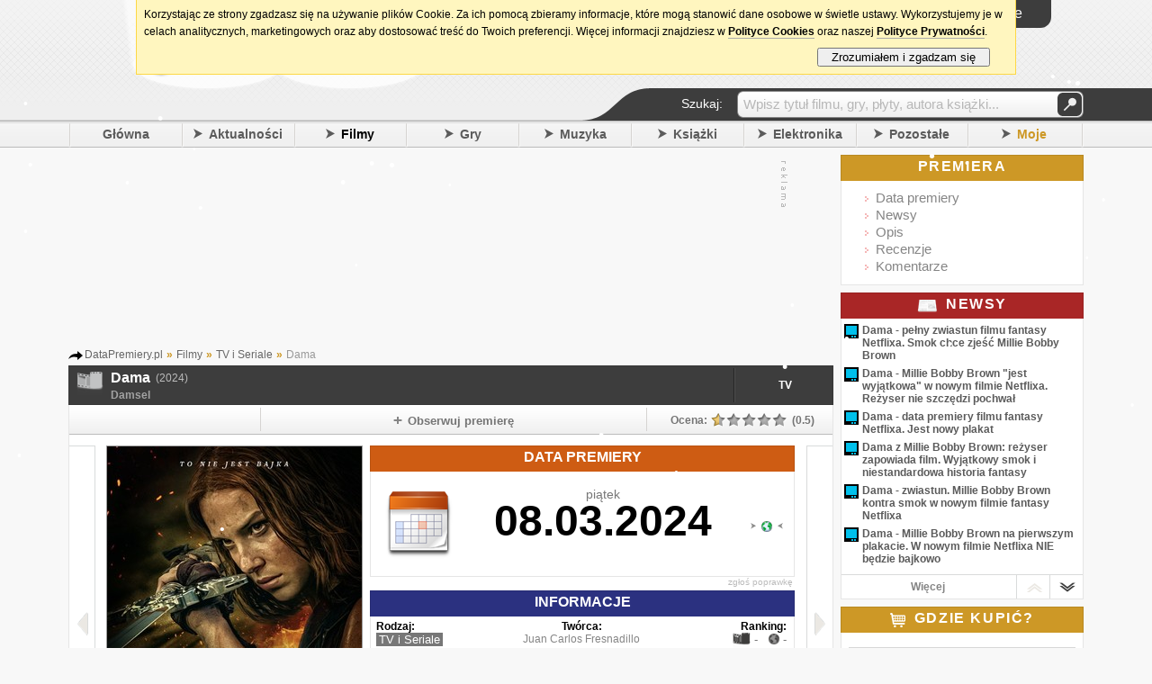

--- FILE ---
content_type: text/html; charset=UTF-8
request_url: https://datapremiery.pl/damsel-premiera-serialu-19315/
body_size: 12409
content:
<!DOCTYPE html> <html lang="pl" xmlns:og="http://opengraphprotocol.org/schema/" xmlns:fb="http://ogp.me/ns/fb#"> <head> <title>Dama / Damsel premiera serialu, polska data premiery</title><meta property="fb:app_id" content="214425025234414"/><meta property="fb:admins" content="100002219758484"/><meta name="title" content="Dama"/><meta property="og:title" content="Dama"/><meta property="og:type" content="video.tv_show"/><meta property="og:url" content="http://datapremiery.pl/damsel-premiera-serialu-19315/"/><meta property="og:image" content="https://i.datapremiery.pl/1/000/19/315/dama-damsel-cover-okladka.jpg"/><meta property="og:site_name" content="DataPremiery.pl"/><meta property="og:description" content="Premiera serialu 'Dama' (tytuł oryginalny - 'Damsel') zapowiadana jest na 08.03.2024."/> <link rel="image_src" href="https://i.datapremiery.pl/1/000/19/315/dama-damsel-cover-okladka.jpg"/> <meta name="object_type" content="tv_show"/> <meta http-equiv="content-type" content="text/html; charset=utf-8"/><meta http-equiv="content-language" content="pl"/><meta name="keywords" content="Dama data premiery, premiera serialu, premiera, data, daty, premiery, data wydania, kiedy premiera, kiedy wychodzi, kiedy wyjdzie, gry, filmy, muzyka, książki, zapowiedzi, nowości, Damsel"/><meta name="description" content="Kiedy premiera Dama? Tu dowiesz się jaka jest data premiery serialu Damsel,  pooglądasz zwiastun (trailer), zobaczysz galerię zdjęć, przeczytasz zapowiedź i recenzje, a także poznasz obsadę, reżysera i scenarzystę."/><meta property="fb:page_id" content="209351729092840"/><link rel="search" href="/" title="Szukaj na DataPremiery.pl"/><link rel="search" type="application/opensearchdescription+xml" href="/ext/opensearch/opensearch.xml" title="Wyszukiwarka DataPremiery.pl"/><link rel="shortcut icon" href="/images/favicon.ico" alt="favicon ie9"/><link rel="icon" href="/images/favicon.ico"/> <link rel="canonical" href="http://datapremiery.pl/damsel-premiera-serialu-19315/"/><link rel="apple-touch-icon" href="/images/ti-57.png"/><link rel="apple-touch-icon" sizes="144x144" href="/images/ti-144.png"/><link rel="alternate" media="only screen and (max-width: 640px)" href="//m.datapremiery.pl/damsel-premiera-serialu-19315/"/><meta name="msapplication-TileColor" content="#FFFFFF"/><meta name="msapplication-TileImage" content="/images/ti-144.png" title="favicon ie10"/><meta name="viewport" content="user-scalable=yes, initial-scale=1.0, minimum-scale=0.3, maximum-scale=2.5, width=1024"/><link rel="stylesheet" href="/templates/t1/_styles/magnific-popup.css?ver=5619" type="text/css"/><link rel="stylesheet" href="/templates/t1/_styles/global.css?ver=5619" type="text/css"/> <!--[if IE 7]><link rel="stylesheet" href="/templates/t1/_styles/global_ie7_fix.css?ver=5619" type="text/css"/><![endif]--> <!--[if IE 8]><link rel="stylesheet" href="/templates/t1/_styles/global_ie8_fix.css?ver=5619" type="text/css"/><![endif]--> <!--[if gte IE 9]><link rel="stylesheet" href="/templates/t1/_styles/global_ie9_fix.css?ver=5619" type="text/css"/><![endif]--> <link rel="stylesheet" href="/templates/t1/_styles/stylelib.css?ver=5619" type="text/css"/><link media="screen and (max-width: 1024px)" href="/templates/t1/_styles/global_1024.css?ver=5619" type="text/css" rel="stylesheet"/><link media="screen and (max-width: 1024px)" href="/templates/t1/_styles/stylelib.css?ver=5619" type="text/css" rel="stylesheet"/>   <link href="/templates/t1/_styles/froala/froala_content.min.css" rel="stylesheet" type="text/css"/><style type="text/css"> .trailer_preview { background-image:url('https://i.datapremiery.pl/m/1/000/000/000/big_thumb.jpg'); }    .meth_more_videos { background-image:url('https://i.datapremiery.pl/m/thumb_more_videos.png'); } .meth_more_images { background-image:url('https://i.datapremiery.pl/m/thumb_more_images.png'); } </style><script type="text/javascript"> IE=false; IE6=false; IE7=false; URL='https://datapremiery.pl/'; config = {}; config.url = URL; config.lang = "pl"; config.url_img = '/templates/t1/_images/'; config.url_styles = '/templates/t1/_styles/'; focus_login=false; not_fr = 0; not_msg = 0; not_new = 0; not_cal = 0; user_logged = 0; init_postdata = 1; ShowCookiesInfo = true; WikiOptions = ['add'];</script><!--[if IE]><script type="text/javascript">IE=true;</script> <![endif]--> <!--[if IE 6]><script type="text/javascript">IE6=true;</script> <![endif]--> <!--[if IE 7]><script type="text/javascript">IE7=true;</script> <![endif]--> <!--[if lt IE 9]><script src="http://html5shiv.googlecode.com/svn/trunk/html5.js"></script> <![endif]--><script type="text/javascript" src="/languages/pl/lang.js"></script><script type="text/javascript" src="/scripts/libs/jquery.js"></script><script type="text/javascript" src="/scripts/libs/jquery.simplemodal.js?ver=5619"></script><script type="text/javascript" src="/scripts/libs/jquery.magnific-popup.js?ver=5619"></script><script type="text/javascript" src="/scripts/libs/functions.js?ver=5619"></script><script type="text/javascript" src="/scripts/libs/gen.functions.ext.js?ver=5619"></script><script type="text/javascript" src="/scripts/libs/snowstorm-min.js"></script><script> snowStorm.flakesMax = 64; snowStorm.flakesMaxActive = 48; snowStorm.snowStick = false;</script><script type="text/javascript" src="/scripts/global.js?ver=5619"></script>  <script type="text/javascript" src="/scripts/pages/page_main.js?ver=5619"></script> <script type="text/javascript"> var id_item = 19315; var id_cat = 1; var id_main_item = 19315;     var isInIFrame = (window.location != window.top.location) ? true : false; if (isInIFrame) setTimeout('window.top.location = window.location;', 750);  function OnLoadExtra() {  }</script></head><body onload="OnLoadExtra();"> <div id="fb-root"></div><script type="text/javascript">(function(d, s, id) { var js, fjs = d.getElementsByTagName(s)[0]; if (d.getElementById(id)) return; js = d.createElement(s); js.id = id; js.src = "//connect.facebook.net/pl_PL/all.js#xfbml=1&appId=214425025234414"; fjs.parentNode.insertBefore(js, fjs); }(document, 'script', 'facebook-jssdk'));</script><div class="wrapper_header"><noscript><div class="nosc"><div class="x" onclick="javascript:this.parentNode.style.display='none'">[X]</div><div class="bd"><div class="i">!</div><div class="c"><div class="t">Brak obsługi JavaScript</div><div class="d">Aby korzystać z tego serwisu, musisz włączyć w przeglądarce obsługę skryptów <b>JavaScript</b>.</div></div></div></div></noscript><div class="header_container"> <header><div class="header_logo"><a href="/" onclick="Show_Loading()"><img src="/templates/t1/_images/top_logo_xmas.png" border="0" alt="DataPremiery.pl"/></a><div class="header_social"><div class="social_fb"> <iframe src="https://www.facebook.com/plugins/like.php?href=http%3A%2F%2Fwww.facebook.com%2Fpages%2FDataPremierypl%2F209351729092840&amp;send=false&amp;layout=button_count&amp;width=350&amp;show_faces=false&amp;action=like&amp;colorscheme=light&amp;font&amp;height=21" scrolling="no" frameborder="0" style="border:none; overflow:hidden; width:450px; height:21px" allowTransparency="true"></iframe></div></div></div><div class="header_content"><div class="top"><div class="top_bar"><div class="tb tb0" hint="Aktualności" onclick="urltoL('/aktualnosci/');"><div class="new"><span class="not"></span></div></div><div class="tb" hint="Wiadomości" onclick="Global.Login()"><div class="msg"><span class="not"></span></div></div><div class="tb" hint="Znajomi" onclick="Global.Login()"><div class="fr"><span class="not"></span></div></div><div class="tb" hint="Moje premiery" onclick="Global.Login()"><div class="cal"><span class="not"></span></div></div><div class="dat tfont">czwartek, 22 stycznia</div></div><div class="l_container"><div id="login_main_box" class="login_button clk"><div class="txt"> <span class="top_icon_user"></span> <span class="top_icon_txt">Logowanie</span></div></div></div></div><div class="header_content_bottom"><div class="menu_search_bar_container"><div class="menu_search_bar tfont"><div class="tx">Szukaj:</div><div class="qu"> <form id="qform" name="qform" method="POST" action="/action/search/" onsubmit="return Global.Search_Check()"><div id="q" class="idv"><input id="query_hint" class="quh" type="text" value="Wpisz tytuł filmu, gry, płyty, autora książki..." readonly="readonly" onfocus="Global.Search_Click()"/><input id="query" name="query" type="text" onblur="Global.Search_Blur()" value="" style="display: none"/></div><div class="left"><button type="submit">&#160;</button></div> </form></div></div><div class="mln"></div></div></div></div><br class="clr"/> </header> <nav><div class="header_menu"> <!-- google_ad_section_start --> <div class="s"></div><div class="mb"><a href="/">Główna</a></div><div class="s"></div><div id="mm_news" class="mo mb"><span class="ar_r"></span><a href="/aktualnosci/">Aktualności</a></div><div class="s"></div><div id="mm_movies" class="mo mb cur"><span class="ar_r"></span><a href="/filmy/">Filmy</a></div><div class="s"></div><div id="mm_games" class="mo mb"><span class="ar_r"></span><a href="/gry/">Gry</a></div><div class="s"></div><div id="mm_music" class="mo mb"><span class="ar_r"></span><a href="/muzyka/">Muzyka</a></div><div class="s"></div><div id="mm_books" class="mo mb"><span class="ar_r"></span><a href="/ksiazki/">Książki</a></div><div class="s"></div><div id="mm_hardware" class="mo mright mb"><span class="ar_r"></span><a href="/elektronika/">Elektronika</a></div><div class="s"></div><div id="mm_misc" class="mo mright mb"><span class="ar_r"></span><a href="/pozostale/">Pozostałe</a></div><div class="s"></div><div id="mm_mine" class="mo mright mb mine"><span class="ar_r"></span><a href="/moje-premiery/">Moje</a></div><div class="s_last"></div> <!-- google_ad_section_end --></div><div class="hide"> <!-- google_ad_section_start --> <ul id="submenu_mm_news"><li><a href="/newsy/">Newsy</a></li><li><a href="/zmiany/">Zmiany</a></li><li><a href="/aktywnosc/">Aktywność</a></li><li><a href="/ranking/">Ranking</a></li></ul><ul id="submenu_mm_movies"> <li><a href="/filmy-kino/">Kino</a></li><li><a href="/filmy-tv-i-seriale/">TV i Seriale</a></li><li><a href="/filmy-blu-ray/">Blu-ray</a></li><li><a href="/filmy-dvd/">DVD</a></li><li><a href="/filmy-4k-blu-ray/">4K Blu-ray</a></li></ul><ul id="submenu_mm_games"> <li><a href="/gry-pc/">PC</a></li><li><a href="/gry-ps5/">PlayStation 5</a></li><li><a href="/gry-xboxsx/">Xbox Series X</a></li><li><a href="/gry-switch2/">Switch 2</a></li><li><a href="/gry-switch/">Switch</a></li><li><a href="/gry-xboxone/">Xbox One</a></li><li><a href="/gry-xbox360/">Xbox 360</a></li><li><a href="/gry-ps4/">PlayStation 4</a></li><li><a href="/gry-ps3/">PlayStation 3</a></li><li><a href="/gry-ps2/">PlayStation 2</a></li><li><a href="/gry-psvita/">PS Vita</a></li><li><a href="/gry-psp/">PSP</a></li><li><a href="/gry-wiiu/">Wii U</a></li><li><a href="/gry-wii/">Wii</a></li><li><a href="/gry-3ds/">Nintendo 3DS</a></li><li><a href="/gry-ds/">Nintendo DS</a></li><li><a href="/gry-smartfony/">Smartfony</a></li><li><a href="/gry-inne/">Inne</a></li></ul><ul id="submenu_mm_music"> <li><a href="/muzyka-pop/">Pop</a></li><li><a href="/muzyka-rock/">Rock</a></li><li><a href="/muzyka-metal/">Metal</a></li><li><a href="/muzyka-hip-hop/">Hip-Hop</a></li><li><a href="/muzyka-elektroniczna/">Elektroniczna</a></li><li><a href="/muzyka-alternatywa/">Alternatywa</a></li><li><a href="/muzyka-blues-jazz/">Blues/Jazz</a></li><li><a href="/muzyka-country/">Country</a></li><li><a href="/muzyka-filmowa/">Filmowa</a></li><li><a href="/muzyka-folk-ludowa/">Folk/Ludowa</a></li><li><a href="/muzyka-klasyka/">Klasyka</a></li><li><a href="/muzyka-punk/">Punk</a></li><li><a href="/muzyka-reggae-ska/">Reggae/Ska</a></li><li><a href="/muzyka-soul-rnb/">Soul/RnB</a></li><li><a href="/muzyka-skladanki/">Składanki</a></li><li><a href="/muzyka-koncerty-live/">Koncerty/Live</a></li><li><a href="/muzyka-inne/">Inne</a></li></ul><ul id="submenu_mm_books"> <li><a href="/ksiazki-powiesc/">Powieść</a></li><li><a href="/ksiazki-sensacja/">Sensacja i Kryminał</a></li><li><a href="/ksiazki-horror/">Horror i Thriller</a></li><li><a href="/ksiazki-fantastyka/">Fantastyka</a></li><li><a href="/ksiazki-informatyka/">Informatyka</a></li><li><a href="/ksiazki-biografie/">Biografie</a></li><li><a href="/ksiazki-biznes/">Biznes i Marketing</a></li><li><a href="/ksiazki-dla-dzieci/">Dla dzieci</a></li><li><a href="/ksiazki-dla-mlodziezy/">Dla młodzieży</a></li><li><a href="/ksiazki-historia/">Historia</a></li><li><a href="/ksiazki-literatura-faktu/">Literatura Faktu</a></li><li><a href="/ksiazki-nauka/">Nauka</a></li><li><a href="/ksiazki-podroze/">Podróże</a></li><li><a href="/ksiazki-poradniki/">Poradniki</a></li><li><a href="/ksiazki-publicystyka/">Publicystyka</a></li><li><a href="/ksiazki-romanse/">Romanse</a></li><li><a href="/ksiazki-sztuka/">Sztuka</a></li><li><a href="/ksiazki-audiobook/">Audiobook</a></li><li><a href="/ksiazki-czasopisma/">Czasopisma</a></li><li><a href="/ksiazki-komiksy/">Komiksy</a></li><li><a href="/ksiazki-inne/">Inne</a></li></ul><ul id="submenu_mm_hardware"> <li><a href="/elektronika-komputery/">Komputery</a></li><li><a href="/elektronika-telefony/">Telefony</a></li><li><a href="/elektronika-tablety/">Tablety</a></li><li><a href="/elektronika-fotografia/">Fotografia</a></li><li><a href="/elektronika-gry-i-konsole/">Gry i Konsole</a></li><li><a href="/elektronika-inne/">Inne</a></li></ul><ul id="submenu_mm_misc"> <li><a href="/pozostale-sport/">Sport</a></li><li><a href="/pozostale-wydarzenia/">Wydarzenia</a></li><li><a href="/pozostale-kultura/">Kultura</a></li><li><a href="/pozostale-koncerty/">Koncerty</a></li><li><a href="/pozostale-software/">Software</a></li><li><a href="/pozostale-internet/">Internet</a></li><li><a href="/pozostale-motoryzacja/">Motoryzacja</a></li><li><a href="/pozostale-inne/">Inne</a></li></ul><ul id="submenu_mm_mine"><li><a href="/profil/">Aktualności</a></li><li><a href="/moje-premiery/">Premiery</a></li><li><a href="/publiczny/">Profil</a></li><li><a href="/skrzynka/">Wiadomości</a></li></ul><!-- google_ad_section_end --></div> </nav></div></div><div class="wrapper"><div class="page"> <div class="column_center"><div class="mock_cont"> <div class="item_top_mock_750 mock_200"><div class="cn"><script async src="https://pagead2.googlesyndication.com/pagead/js/adsbygoogle.js"></script> <ins class="adsbygoogle" style="display:inline-block;width:750px;height:200px" data-ad-client="ca-pub-4494067800963770" data-ad-slot="5184560668"></ins><script>(adsbygoogle = window.adsbygoogle || []).push({});</script></div><div class="ct"><img src="/templates/t1/_images/a_txt_v.gif" alt="Oznaczenie treści"/></div></div></div><div class="mt_8"> <div class="breadcrumbs">  <span itemscope itemtype="http://data-vocabulary.org/Breadcrumb"><a href="/" itemprop="url"><span itemprop="title">DataPremiery.pl</span></a></span> <span class="bcs">»</span>   <span itemscope itemtype="http://data-vocabulary.org/Breadcrumb"><a href="/filmy/" itemprop="url"><span itemprop="title">Filmy</span></a></span> <span class="bcs">»</span>   <span><a href="/filmy-tv-i-seriale/"><span>TV i Seriale</span></a></span> <span class="bcs">»</span>   Dama </div></div> <!-- google_ad_section_start --> <div itemscope itemtype="http://data-vocabulary.org/Product"><div class="item_header tfont"> <table><tr><td><div class="icon i_cat_1">&nbsp;</div></td><td><div class="h_title"><div class="main_cont"><div id="title1"> <h1 itemprop="name">Dama</h1><span class="year">(2024)</span></div></div><div class="alt_cont"><div id="title2"> <h2 itemprop="alternateName">Damsel</h2></div></div></div></td><td class="item_more"> <a href="/filmy-tv-i-seriale/">TV</a></td></tr> </table></div> <!-- google_ad_section_end --> <div class="box_big_body np mt_0 bt_0"><div class="item_options_bar tfont"><div id="like_box" class="iob io_con0"><div class="hl_fb"><div class="co"><script type="text/javascript"> document.writeln('<fb:like href="https://datapremiery.pl/data-premiera-filmu-19315/" send="false" layout="button_count" show_faces="false" width="480" font="tahoma"></fb:like>');</script></div><br class="clr"/></div></div><div class="io_sep"></div><div id="item_track_button" class="iob io_con1 clk" onclick="Global.Item_Track_Email()"><span class="item_icon item_icon_track"></span><span class="item_label">Obserwuj premierę</span></div><div class="io_sep"></div><div class="io_con3"><div id="rating_bar" class="left title_hint clk" hint="Glosy: 1" hintpos="58" onclick="Global.Login()"> <div id="rating_view" class="iob io_con3" hint="Glosy: 1"><div class="r_label">  Ocena: </div><div class="r_stars"><span class="star_line_0" style="width: 85px"><span class="star_line_1" style="width: 8.5px"></span></span></div><div class="r_vote">(0.5)</div><br class="clr"/></div><div id="rating_edit" class="iob io_con3 hide" hint="Glosy: 1"><div class="r_label iob_on">Oceń:</div><div class="r_stars clk" id="your_rating"><span class="star_0"></span><span class="star_0"></span><span class="star_0"></span><span class="star_0"></span><span class="star_0"></span></div><div class="r_vote"></div><br class="clr"/><input type="hidden" id="rating_edit_user_vote" value=""></div></div></div><br class="clr"/></div><div class="item_next_container_l clk" onclick="Global.UrlNextGo($('#url_next_mod').val(), '/poprzednia-premiera/1,19315/');" onmouseover="$(this).children().addClass('nxb_prev_on');" onmouseout="$(this).children().removeClass('nxb_prev_on');" title="Poprzednia premiera"><div class="nxb_prev"></div></div><div class="item_body"> <div class="item_body_cover"><img itemprop="image" src="https://i.datapremiery.pl/1/000/19/315/dama-damsel-cover-okladka.jpg" title="Dama / Damsel" alt="Dama / Damsel"/></div><div class="item_info_box item_info_box_date"><div class="h_d"><h2 class="tfont">Data premiery</h2></div><div class="bod dat">  <div class="dv_1"><div class="dv_icon"></div><div class="dv_1_left"><div id="item_date"><div id="dv_1_pos_correct" class="dat_view_one_pos_dayname"><div class="dv_1_dayname show">piątek</div><div class="dv_1_left_date dv_1_left_date_dayname">08.03.2024</div><div class="dv_1_left_left"></div></div></div></div><div id="item_dates" class="dv_1_right" style="background-position: 0px 52px"> <div class="dv_1_right_flag dv_1_right_flag_ie7" style="margin-top: 33px;" onclick="Global.Item_ChangeDate('08.03.2024', '2024-03-08', 0, 'date', 'piątek', 'global');"><img class="clk" src="/templates/t1/_images/flag_global.png" alt="Flaga regionu "/></div></div><br class="clr"/></div></div><input id="item_date_js" type="hidden" value="2024-03-08"/><input id="item_date_time_js" type="hidden" value="date"/><div class="bar"><span id="item_feedback" class="clk" onclick="Global.ReportAnError()">zgłoś poprawkę</span></div></div><div id="item_info" class="item_info_box"><div class="item_info_header_info tfont"><h2>Informacje</h2></div><div id="item_info_body_box" class="bod"><div id="item_info_types" class="item_info_section"><div class="item_p">Rodzaj:</div><div class="item_v">  <span class="item_selected_type">TV i Seriale</span> </div></div><div class="item_info_section"><div class="item_p ta_c">Twórca:</div><div class="item_v ta_c"><h3><a href="/tworca/Juan%20Carlos%20Fresnadillo/">Juan Carlos Fresnadillo</a></h3></div></div><div class="item_info_section"><div class="item_p ta_r">Ranking:</div><div class="item_v item_val_ranking ta_r"> <span class="box_filter_icon_movies"></span> <span class="ranking_txt">-</span> &nbsp; <span class="box_filter_icon_world"></span> <span class="ranking_txt">-</span></div></div><br class="clr"/><input type="hidden" id="trailer_link" value="https://datapremiery.pl/dama-damsel-premiera-serialu-19315/galeria/"/><div class="item_info_section"><div class="item_p ta_l">Tagi:</div><div class="item_v ta_l fs12"> <span class="clk" onclick="Global.Item_Add_Tags(0);">[dodaj]</span> </div></div><div class="item_info_section"><div class="item_p ta_c">Producent:</div><div class="item_v ta_c"><h3><a href="/tvproducent/Netflix/">Netflix</a></h3></div></div><div class="item_info_section"><div class="item_p ta_r">Odnośniki:</div><div class="item_v ta_r"><span class="clk" onclick="Global.Item_Add_Link();">[dodaj]</span></div></div><br class="clr"/><div class="item_info_desc_cont"><div class="fader_vert"></div><div class="item_info_desc" itemprop="description"><p>Według naszych informacji premiera serialu 'Dama' (tytuł oryginalny - 'Damsel') zapowiadana jest na 08.03.2024.</p></div></div></div><br class="clr"/><div class="item_bar"> </div></div></div><div class="item_next_container_r clk" onclick="Global.UrlNextGo($('#url_next_mod').val(), '/nastepna-premiera/1,19315/');" onmouseover="$(this).children().addClass('nxb_next_on');" onmouseout="$(this).children().removeClass('nxb_next_on');" title="Następna premiera"><div class="nxb_next"></div></div><br class="clr"/><div class="item_bottom_boxes_container">   <div class="cbox_c"><div class="cbo_header tfont br_red"><h2>Najświeższe informacje</h2></div><div class="cbo item_news_m"><div class="b"> <h4><img src="https://i.datapremiery.pl/nm/19.ico" alt="NaEkranie.pl"/> Dama - pełny zwiastun filmu fantasy Netflixa. Smok chce zjeść Millie Bobby Brown</h4> Dama to nowy, atrakcyjnie się zapowiadający film fantasy wyprodukowany przez platformę Netflix. Kiedy premiera? fot. Netflix Reklama Netflix odkrywa karty! Pełny zwiastun filmu fantasy Dama nie pokazuje jeszcze smoka w pełnej... <span class="lnkb" data-l="/news/68577,1/">[czytaj dalej]</span></div><div class="b"> <h4><img src="https://i.datapremiery.pl/nm/19.ico" alt="NaEkranie.pl"/> Dama - Millie Bobby Brown "jest wyjątkowa" w nowym filmie Netflixa. Reżyser nie szczędzi pochwał</h4> Dama to nowy film, w którym Millie Bobby Brown zawalczy ze smokiem. Reżyser podzielił się nowymi ciekawostkami na temat filmu. fot. Netflix Reklama Dama to nowa produkcja Netflixa z Millie Bobby Brown (Stranger Things, Enola Holmes)... <span class="lnkb" data-l="/news/68416,1/">[czytaj dalej]</span></div><br class="clr"></div></div>  <div class="cbox_c"> <div class="comments_box_header tfont"><h2>Komentarze</h2></div><div class="cbo"> <div id="comments" class="mt_0">   <div class="comment_box_nc">Nie ma jeszcze komentarzy<br/>Bądź pierwszy i podziel się swoją opinią na temat tej premiery!</div> </div> <div class="add_comment_box"><div class="add_comment_label">Dodaj komentarz</div><div class="add_comment_box_text"><textarea id="ac_comment" tabindex="1"></textarea></div><div class="left pl2" style="width: 420px"><input id="ac_name" name="ac_name" type="text" tabindex="2" maxlength="14"/><label>Twój podpis</label><br/><div class="hide xcx"><input id="ac_email" name="ac_email" type="text" tabindex="3" maxlength="128"/><label title="Adres nie będzie nigdzie publikowany">E-mail (opcjonalny - aby mieć <a href='http://pl.gravatar.com/' target='_blank'>Gravatar</a>)</label><br/><div class="cpth left ta_r pt6 ml_2"><img id="captcha" alt="Kod CAPTCHA" title="Przeładuj obrazek"/></div><div class="left pt6 ml_5"><label>Wpisz wyraz z obrazka:</label><br/><input id="auth" name="auth" type="text" style="width: 110px;margin-left: 5px" tabindex="4"/></div></div></div><div class="right add_comment_button_pos"><div class="grbutton" onmouseup="$(this).removeClass('grbutton_down'); Global.Item_AddComment();">Zatwierdź</div></div><div class="add_comment_spoiler"><input id="spoiler" type="checkbox" style="width: auto"/><label for="spoiler" class="clickable2">Zawiera spoiler</label></div><br class="clear"/> <!--[if IE 7]><br class="clear"/><![endif]--></div> </div></div>  <div class="cbox_c"><div class="reviews_box_header tfont"><h2>Recenzje</h2></div><div id="reviews" class="cbo mb_0"><div class="box_nc">Nie ma jeszcze żadnych recenzji. A może Ty dodasz swoją?</div></div></div><div class="reviews_box_footer"><div class="clk o w100p" onclick="urlto('/dama-damsel-premiera-serialu-19315/nowa-recenzja/')"> <a href="/dama-damsel-premiera-serialu-19315/nowa-recenzja/">Napisz pierwszą recenzję</a></div></div> </div></div><br class="clr"/></div> <div class="item_bottom_mock_750 mock_200"><div class="cn"><script async src="https://pagead2.googlesyndication.com/pagead/js/adsbygoogle.js"></script> <ins class="adsbygoogle" style="display:inline-block;width:750px;height:200px" data-ad-client="ca-pub-4494067800963770" data-ad-slot="5184560668"></ins><script>(adsbygoogle = window.adsbygoogle || []).push({});</script></div><div class="ct"><img src="/templates/t1/_images/a_txt_v.gif" alt="Oznaczenie treści"/></div></div>  <div class="cbox_c" style="margin-bottom: 10px"><div class="faq_box_header tfont">Najczęściej zadawane pytania</div><div id="faq" class="cbo mb_0" style="background: #FFF"> <div class="item_faq_c"><div class="ifq"><div class="q"><h3>W jakim terminie będzie można zobaczyć nowe odcinki serialu Dama (Damsel) w telewizji?</h3></div><div class="a"><p>Serial pojawi się <em>8 marca 2024</em> (<u>data premiery w Polsce</u>), 8 marca 2024 (data wydania w Europie), 8 marca 2024 (premiera w USA), 8 marca 2024 (Japonia) oraz 8 marca 2024 (Australia). <BRAK_DATY_PL_7> Należy kliknąć w odpowiednie <span class="pt" onclick="Global.Point('#item_dates')">flagi</span>, żeby sprawdzić daty z innego regionu. Opcja zmiany domyślnie wyświetlanego regionu dostępna jest w ustawieniach konta.</p></div></div><div class="sp"></div><div class="ifq"><div class="q"><h3>Chcę dostawać na bieżąco najnowsze doniesienia dotyczące serialu. Jak tego dokonać?</h3></div><div class="a"><p>Aby otrzymywać aktualne doniesienia o serialu skorzystaj z przycisku "<span class="pt" onclick="Global.Point('#item_track_button', function(){ $('#item_track_button').trigger('click'); })">Obserwuj premierę</span>" znajdującego się na <span class="pt" onclick="Global.Point('.item_options_bar')">pasku z opcjami</span>. Informacje o zmianach zostaną wysłane na podany adres e-mail oraz będą opublikowane na stronie "Aktualności".</p></div></div><div class="sp"></div><div class="ifq"><div class="q"><h3>Czy istnieje możliwość polecenia serialu innym osobom?</h3></div><div class="a"><p>Serial zarekomendować można poprzez <span class="pt" onclick="Global.Point('#like_box')">polubienie strony w serwisie Facebook</span> lub <span class="pt" onclick="Global.Point('#item_rec_button', function(){ $('#item_rec_button').trigger('click'); })">ysłanie wiadomości na e-mail znajomych</span>. Funkcje te znajdują się na <span class="pt" onclick="Global.Point('.item_options_bar')">pasku z opcjami</span>, który znajduje się w górnej części strony.</p></div></div><div class="sp"></div><div class="ifq"><div class="q"><h3>Jaką kwotę należy uiścić za serial?</h3></div><div class="a"><p>Żeby poznać cenę serialu kliknij tutaj: <span class="lnk" data-l="https://www.ceneo.pl/Filmy;szukaj-dama#pid=526">Ceneo</span> lub <span class="lnk" data-l="https://www.skapiec.pl/szukaj/w_dziale_filmy/dama#from68907">Skąpiec</span>.</p></div></div><div class="sp"></div><div class="ifq"><div class="q"><h3>Chcę nabyć serial Dama (Damsel). Gdzie można znaleźć ten tytuł?</h3></div><div class="a"><p>Dama (Damsel) jest do znalezienia <span class="pt" onclick="Global.Point('#box_shops')">tutaj</span>. Lista wszystkich <span class="pt" onclick="Global.Point('#box_shops')">sklepów</span> oferujących ten produkt znajduje się po prawej stronie.</p></div></div><div class="sp"></div><div class="ifq"><div class="q"><h3>W którym miejscu można obejrzeć najświeższe obrazki oraz trailery serialu?</h3></div><div class="a"><p>Serial aktualnie nie ma żadnych zwiastunów lub obrazków.</p></div></div><div class="sp"></div><div class="ifq"><div class="q"><h3>Gdzie sprawdzę nowe wiadomości odnośnie serialu?</h3></div><div class="a"><p>Aby sprawdzić nowe newsy należy skorzystać z zakładki "<span class="pt" onclick="Global.Point('#box_news')">Newsy</span>", która znajduje się w kolumnie z prawej strony.</p></div></div><div class="sp"></div><div class="ifq"><div class="q"><h3>Jak można wystawić ocenę dla tego serialu?</h3></div><div class="a"><p>W tym celu należy założyć konto w serwisie lub zalogować się na już istniejące. Następnie w polu "<span class="pt" onclick="Global.Point('#rating_bar')">Oceń</span>" należy przyporządkować należytą wartość i przypieczętować ją kliknięciem.</p></div></div><div class="sp"></div><div class="ifq"><div class="q"><h3>Na jakiej podstawie podliczona została ocena serialu?</h3></div><div class="a"><p><span typeof="v:Review-aggregate" xmlns:v="http://rdf.data-vocabulary.org/#">Premiera serialu <span property="v:itemreviewed">Dama (Damsel)</span> dostała u nas ocenę <span rel="v:rating"><span typeof="v:Rating"><span property="v:average">0.5</span> na <span property="v:best">5</span><span content="1" property="v:worst"></span></span></span> możliwych na podstawie <span property="v:count">1</span> głosu naszego użytkownika. Ocena w serwisie to średnia ważona, gdzie waga głosu zależy przede wszystkim od stażu użytkownika. Wystawiona ocena może zostać w dowolnej chwili zmieniona przez użytkownika - w tym celu wystarczy wybrać inną wartość w polu "<span class="pt" onclick="Global.Point('#rating_bar')">Ocena</span>". Noty można przyznawać również przed premierą i wyrażać w ten sposób swoje oczekiwania względem danego tytułu.</span></p></div></div><div class="sp"></div><div class="ifq"><div class="q"><h3>Który kanał dba o stworzenie serialu?</h3></div><div class="a"><p>Serial został stworzony przez program Netflix. Kliknij <a href="/tvproducent/Netflix/">utaj</a> albo w nazwę stacji telewizyjnej, żeby wyświetlić inne seriale przez nią stworzone.</p></div></div><div class="sp"></div><div class="ifq"><div class="q"><h3>Który autor odpowiedzialny jest za ten serial?</h3></div><div class="a"><p>Juan Carlos Fresnadillo to osoba odpowiedzialna za wymyślenie serialu. W celu wyświetlenia innych seriali tego autora przejdź do pola "<span class="pt" onclick="Global.Point('#item_info')">Informacje</span>" i kliknij w jego nazwisko albo kliknij <a href="/tworca/Juan%20Carlos%20Fresnadillo/">utaj</a>.</p></div></div><div class="sp"></div><div class="ifq"><div class="q"><h3>Na tej stronie podane są nieprecyzyjne dane. Gdzie mogę zgłosić poprawkę?</h3></div><div class="a"><p>Żeby zgłosić błąd należy wypełnić formularz umieszczony <span class="pt" onclick="Global.Point('#item_feedback', function(){ Global.ReportAnError(); })">tutaj</span>. Dzięki temu można wnieść o aktualizacje dat, opisów i odnośników oraz zmiany trailerów albo okładek.</p></div></div></div></div></div> <div class="mibox">Na tej stronie znajdziesz informacje na temat:<br/><h5>Kiedy <u>premiera Dama</u>? Kiedy wychodzi Damsel?</h5>Data wydania serialu zaplanowana została na 08.03.2024. Znajdziesz tutaj <strong>nowe odcinki Dama</strong>.  A także dokładne daty emisji wraz z pełną listą odcinków, newsy i informacje. Pooglądaj <em>zwiastun</em> i przeczytaj naszą zapowiedź. Znajdziesz tutaj również galerię zdjęć, zwiastuny, trailery, klipy wideo, nasze recenzje oraz oceny, dzięki czemu poznasz interesujące nowości oraz zapowiedzi, a także wszystkie nadchodzące premiery 2024 roku.</div><div class="mibox"> <span>Zobacz również:</span> <a href="/titan-quest-ii-premiera-gry-6229/">Titan Quest II premiera</a> <span class="cddd">|</span> <a href="/supercrooks-sezon-1-season-1-premiera-serialu-11872/">Supercrooks - sezon 1 premiera</a> <span class="cddd">|</span> <a href="/dzien-na-tak-2-yes-day-2-premiera-serialu-20764/">Dzień na tak 2</a></div><div class="mibox">Data ostatniej aktualizacji: <time datetime="2024-02-13 23:01:33">2024-02-13 23:01:33</time></div></div><div class="column_right">   <div id="box_nav" class="box_right"><div class="box_right_header br_gold"><h2>Premiera</h2></div><div class="box_right_center_raw tfont" style="padding: 10px; font-size: 15px"><ul class="item_menu" id="menus"><li><a href="" class="apnt" data=".item_info_box_date">Data premiery</a></li> <li><a href="" class="apnt" data="#box_news">Newsy</a></li> <li><a href="" class="apnt" data="#item_info">Opis</a></li> <li><a href="" class="apnt" data=".reviews_box_header">Recenzje</a></li><li><a href="" class="apnt" data=".comments_box_header">Komentarze</a></li></ul></div></div> <div id="box_news" class="box_right"><div class="box_right_header br_red"><h2><span class="box_icon_news mr_10 ps_d4">&nbsp;</span>Newsy</h2></div><div id="box_news_content" class="box_right_center_raw pt6"><div class="box_news_content_c" pos="0" anim="0" limit="6"><div class="nc tfont"> <div class="nl" title="NaEkranie.pl, 2024-02-13 16:16"><div class="n_i"><img src="https://i.datapremiery.pl/nm/19.ico" alt="NaEkranie.pl"/></div><div class="n_t"><h4><span class="lnkb" data-l="/news/68577,1/">Dama - pełny zwiastun filmu fantasy Netflixa. Smok chce zjeść Millie Bobby Brown</span></h4></div></div><div class="nl" title="NaEkranie.pl, 2024-01-30 14:03"><div class="n_i"><img src="https://i.datapremiery.pl/nm/19.ico" alt="NaEkranie.pl"/></div><div class="n_t"><h4><span class="lnkb" data-l="/news/68416,1/">Dama - Millie Bobby Brown &quot;jest wyjątkowa&quot; w nowym filmie Netflixa. Reżyser nie szczędzi pochwał</span></h4></div></div><div class="nl" title="NaEkranie.pl, 2023-12-13 09:39"><div class="n_i"><img src="https://i.datapremiery.pl/nm/19.ico" alt="NaEkranie.pl"/></div><div class="n_t"><h4><span class="lnkb" data-l="/news/67943,1/">Dama - data premiery filmu fantasy Netflixa. Jest nowy plakat</span></h4></div></div><div class="nl" title="NaEkranie.pl, 2023-11-24 13:00"><div class="n_i"><img src="https://i.datapremiery.pl/nm/19.ico" alt="NaEkranie.pl"/></div><div class="n_t"><h4><span class="lnkb" data-l="/news/67722,1/">Dama z Millie Bobby Brown: reżyser zapowiada film. Wyjątkowy smok i niestandardowa historia fantasy</span></h4></div></div><div class="nl" title="NaEkranie.pl, 2023-11-12 08:46"><div class="n_i"><img src="https://i.datapremiery.pl/nm/19.ico" alt="NaEkranie.pl"/></div><div class="n_t"><h4><span class="lnkb" data-l="/news/67604,1/">Dama - zwiastun. Millie Bobby Brown kontra smok w nowym filmie fantasy Netflixa</span></h4></div></div><div class="nl" title="NaEkranie.pl, 2023-11-08 11:14"><div class="n_i"><img src="https://i.datapremiery.pl/nm/19.ico" alt="NaEkranie.pl"/></div><div class="n_t"><h4><span class="lnkb" data-l="/news/67562,1/">Dama - Millie Bobby Brown na pierwszym plakacie. W nowym filmie Netflixa NIE będzie bajkowo</span></h4></div></div><div class="nl hide" title="NaEkranie.pl, 2023-08-01 20:55"><div class="n_i"><img src="https://i.datapremiery.pl/nm/19.ico" alt="NaEkranie.pl"/></div><div class="n_t"><h4><span class="lnkb" data-l="/news/66695,1/">Netflix - 6 filmów z opóźnioną datą premiery. Zobaczycie je dopiero w 2024 roku</span></h4></div></div><div class="nl hide" title="Filmweb.pl, 2020-03-23 10:44"><div class="n_i"><img src="https://i.datapremiery.pl/nm/7.ico" alt="Filmweb.pl"/></div><div class="n_t"><h4><span class="lnkb" data-l="/news/54522,1/">Twórca &quot;28 tygodni później&quot; za kamerą &quot;Damsel&quot;</span></h4></div></div></div></div><div class="box_right_more_raw"><div class="left mtext"></div><div class="left micon"><div class="box_right_up off"></div></div><div class="left micon"><div class="box_right_down off"></div></div></div></div></div>   <div id="box_shops" class="box_right"><div class="box_right_header br_gold"><h2><span class="box_icon_shops mr_10 ps_d3">&nbsp;</span>Gdzie kupić?</h2></div><div class="box_right_center box_shops">  <div class="i clk"> <a href="https://www.ceneo.pl/Filmy;szukaj-dama#pid=526" rel="nofollow" title="Ceneo"><img src="https://i.datapremiery.pl/sh/special/ceneo_pl.png" alt="Logo porównywarki Ceneo"/></a></div><div class="i clk"> <a href="https://www.skapiec.pl/szukaj/w_dziale_filmy/dama#from68907" rel="nofollow" title="Skąpiec.pl"><img src="https://i.datapremiery.pl/sh/special/skapiec_pl.jpg" alt="Logo porównywarki Skąpiec"/></a></div><div class="i clk"> <a href="https://www.amazon.co.uk/gp/search?ie=UTF8&keywords=Damsel&tag=dataprepl-21&index=aps&linkCode=ur2&camp=1634&creative=6738" rel="nofollow" title="Amazon.co.uk"><img src="https://i.datapremiery.pl/sh/special/amazon_co_uk.jpg" alt="Logo sklepu Amazon.co.uk"/></a></div></div><div class="box_right_footer clk" onclick="Global.Item_Add_Shop()"> Dodaj swój sklep</div></div>   
    <div id="box_tags" class="box_right"><div class="box_right_header br_green"><h2><span class="box_icon_tags mr_10 ps_d3">&nbsp;</span>Tagi</h2></div><div class="box_right_center tags"> <br><div class="no_tags">Nie przypisano jeszcze tagów</div> <div class="right fs12 pt5 c666"><span class="clk" onclick='Global.Item_Add_Tags(0)'>Dodaj tag</span></div><br class="clr"/></div></div>   <div id="box_ad_shops" class="box_right box_ad_shops tfont"><div class="box_right_header br_gray"><span class="box_icon_ad_shops mr_10 ps_d3">&nbsp;</span>W sklepach</div><div id="ceneoaffcontainer5679" class="box_as_cont"></div> <a id="ceneoaff-logo" title="Ceneo" href="https://www.ceneo.pl/#pid=526&crid=5679&cid=694"><img style="border:0;width:1px;height:1px;" src="https://app.ceneostatic.pl/common/image/logo/ap-logo-transparent-small.png" alt="Ceneo" /></a><script type="text/javascript" charset="utf-8"> if (typeof CeneoAPOptions == "undefined" || CeneoAPOptions == null) { var CeneoAPOptions = new Array(); stamp = parseInt(new Date().getTime()/86400, 10); var script = document.createElement("script"); script.setAttribute("type", "text/javascript"); script.setAttribute("src", "https://partnerzyapi.ceneo.pl/External/ap.js?"+stamp); script.setAttribute("charset", "utf-8"); var head = document.getElementsByTagName("head")[0]; head.appendChild(script); } CeneoAPOptions[CeneoAPOptions.length] = { ad_creation: 5679, ad_channel: 694, ad_partner: 526, ad_type: 2, ad_content: 'Dama', ad_format: 7, ad_newpage: false, ad_basket: false, ad_container: 'ceneoaffcontainer5679', ad_formatTypeId: 2, ad_includePrice: true, ad_includePicture: true, ad_includeRating: true, ad_customWidth: 270, ad_rowCount: 3, ad_columnCount: 2, ad_bdColor: 'e5e5e5', ad_bgColor: 'ffffff', ad_txColor: 'f7941e' };</script></div>   <div class="box_right box_dates"><div class="box_right_header br_orange scrl_c"><h2 id="all_dates_title" class="sm scrl">Nowe odcinki Dama data premiery</h2></div><div class="box_right_center"><div class="ti">Wszystkie daty wydania:</div><ul class="no">  <li><img class="clk" src="/templates/t1/_images/flag_loc.png" alt="Flaga polska"/> 8 marca 2024, piątek<br/>(<strong>polska data</strong>)</li><li><img class="clk" src="/templates/t1/_images/flag_eu.png" alt="Flaga europejska"/> 8 marca 2024, piątek<br/>(<em>europejska data</em>)</li><li><img class="clk" src="/templates/t1/_images/flag_us.png" alt="Flaga amerykańska"/> 8 marca 2024, piątek<br/>(amerykańska data)</li><li><img class="clk" src="/templates/t1/_images/flag_global.png" alt="Premiera światowa"/> 8 marca 2024, piątek<br/>(<u>światowa data premiery</u>)</li> </ul></div></div></div><br class="clear"/><div class="last_activity_cont"> <div class="last_activity_header" title="Releases viewed recently by the users of ReleaseDate.is">Recently Viewed</div><div class="last_activity"></div></div><div style="height: 50px"></div></div><div class="push"></div></div><br class="clr"/> <div class="wrapper_footer"> <footer><div class="footer"><div class="fmain cl"><div class="co"><div class="co_h clk" onclick="urlto('/')">DataPremiery.pl</div><div class="co_b"><ul><li><a href="//m.datapremiery.pl/damsel-premiera-serialu-19315/">Wersja mobilna</a></li><li><a href="/onas/">O nas</a></li><li><a href="/pomoc/">Pomoc</a></li><li><a href="/regulamin/">Regulamin</a></li><li><a href="/politykaprywatnosci/">Polityka Prywatności</a></li><li><a href="/cookies/">Polityka Cookies</a></li><li><a href="/kontakt/">Kontakt</a></li></ul></div></div><div class="co"><div class="co_h">Informacje i usługi</div><div class="co_b"><ul class="co_sh pr"><li><a href="/dodaj/" class="c0 bb_g"><b>Dodaj premierę</b></a></li><li><a href="/media/">Materiały prasowe/promo</a></li></ul><ul class="co_sh"><li><a href="/reklama/">Reklama</a></li><li><a href="/sklepy/">Dla sklepów</a></li><li><a href="/widgety/">Widgety</a></li><li><a href="/api/">Dostęp do bazy danych (API)</a></li></ul></div></div><div class="co"><div class="co_h">Społeczność</div><div class="co_b"><ul><li><a href="http://www.facebook.com/DataPremiery">Facebook</a></li><li><a href="http://instagram.com/DataPremiery">Instagram</a></li><li><a href="http://www.youtube.com/user/DataPremiery/">YouTube</a></li><li><a href="http://twitter.com/DataPremiery/">Twitter</a></li></ul></div></div><div class="co"><div class="co_h">Na skróty</div><div class="co_b br0"><ul class="co_sh"><li><a href="/gry/">Premiery gier</a></li><li><a href="/filmy-tv-i-seriale/">Premiery seriali</a></li><li><a href="/filmy/">Premiery filmów</a></li><li><a href="/muzyka/">Premiery płyt</a></li><li><a href="/ksiazki/">Premiery książek</a></li><li><a href="/elektronika/">Premiery elektroniki</a></li><li><a href="/pozostale/">Pozostałe premiery</a></li><li><a href="/newsy/">Newsy o premierach</a></li></ul></div></div></div><div class="footer_bottom"><div class="left w150"><div class="lo lo_i clk" onclick="urlto('http://lonbit.pl', event)"></div><div class="lo_t">© 2011-2026 <a href="http://lonbit.pl">Lonbit</a></div><div class="lo_v"> wersja serwisu: 2.75</div></div><div class="leg">Wszelkie znaki towarowe, nazwy produktów i okładki należą do ich prawowitych właścicieli i są publikowane jedynie w celach informacyjnych. Jeżeli nie zgadasz się na ich wykorzystanie skontaktuj się z nami. Serwis nie ponosi odpowiedzialności za treść komentarzy umieszczonych na stronie. Dokładamy starań, aby zamieszczone daty były dokładne, nie gwarantujemy jednak, że są one precyzyjne i nie ponosimy odpowiedzialności za błędy powstałe w wyniku wykorzystania potencjalnie niepoprawnych dat. Kopiowane i publikowanie bazy dat premier bez zgody właściciela serwisu jest zabronione. Korzystanie z serwisu oznacza akceptację <a href="/regulamin/">regulaminu</a>.</div></div></div> </footer></div><div id="query_too_short" class="tfont">Wpisz minimum 3 znaki!</div><div id="smodal"><div class="header"><span>Komunikat</span></div><div class="message"></div><div class="buttons"><div class="button_ok simplemodal-close">OK</div></div></div><div id='soptions'><div class='header'><span>Opcje</span></div><div class='message'></div><div class='buttons'><div class='button_yes'>Tak</div><div class='button_no simplemodal-close'>Anuluj</div></div></div><div id='sconfirm'><div class='header'><span>Potwierdzenie</span></div><div class='message'></div><div class='buttons'><div class='button_yes'>Tak</div><div class='button_no simplemodal-close'>Nie</div></div></div><div id="main_menu_sub" class="header_menu_sub tfont hide" style="display: none"></div><div id="main_menu_content_container" style="display: none"><div id="submenu_content_mm_news"></div><div id="submenu_content_mm_movies"></div><div id="submenu_content_mm_games"></div><div id="submenu_content_mm_music"></div><div id="submenu_content_mm_books"></div><div id="submenu_content_mm_hardware"></div><div id="submenu_content_mm_misc"></div><div id="submenu_content_mm_mine"></div></div>
<!-- Google tag (gtag.js) -->
<script async src="https://www.googletagmanager.com/gtag/js?id=G-WDP7HPJ92V"></script>
<script>
  window.dataLayer = window.dataLayer || [];
  function gtag(){dataLayer.push(arguments);}
  gtag('js', new Date());

  gtag('config', 'G-WDP7HPJ92V');
</script>
<div id="tag_autocomplete" class="soptions_child"></div> <input type="hidden" id="url_next_mod" value=""/></body></html>

--- FILE ---
content_type: text/html; charset=utf-8
request_url: https://partnerzyapi.ceneo.pl/External/RotatorProducts?creation=5679&channel=694&partner=526&type=2&content=%27Dama%27&format=7&container=ceneoaffcontainer5679&newpage=false&basket=false&formatTypeId=2&includePrice=true&includePicture=true&includeRating=true&customWidth=270&rowCount=3&columnCount=2&boldPrice=false&fontSize=12&imageHeight=50&bdColor=e5e5e5&bgColor=ffffff&txColor=f7941e&isContextual=false&fontOptionId=1&hMore=false&showRank=false
body_size: 2675
content:



!function () {
        
    
        function GetProducts(top)
        {
            var productArray = [{"pid":85378210,"name":"Milagro Zwis Dama (Mlp6450)","price":339.0000,"sprice":"339,00","url":"https://www.ceneo.pl/85378210#pid=526&crid=5679&cid=694","imgurl":"//image.ceneostatic.pl/data/products/85378210/f-milagro-zwis-dama-mlp6450.jpg","newpage":false,"format":"custom","rating":4.5,"drawchance":1,"urltype":0,"position":1},{"pid":135899998,"name":"Kadax Dama Gąsior 5L Balon W Koszu Na Wino Nakrętka 6szt. K4568","price":99.9900,"sprice":"99,99","url":"https://www.ceneo.pl/135899998#pid=526&crid=5679&cid=694","imgurl":"//image.ceneostatic.pl/data/products/135899998/f-kadax-dama-gasior-5l-balon-w-koszu-na-wino-nakretka-6szt-k4568.jpg","newpage":false,"format":"custom","rating":5.0,"drawchance":1,"urltype":0,"position":2},{"pid":183130372,"name":"Dam Breakpoint Neoprenowe Wodery 4Mm 52 2XL","price":419.9900,"sprice":"419,99","url":"https://www.ceneo.pl/183130372#pid=526&crid=5679&cid=694","imgurl":"//image.ceneostatic.pl/data/products/183130372/f-dam-breakpoint-neoprenowe-wodery-4mm-52-2xl.jpg","newpage":false,"format":"custom","rating":0.0,"drawchance":1,"urltype":0,"position":3},{"pid":112958869,"name":"Damy, dziewuchy, dziewczyny. Historia w spódnicy","price":20.4900,"sprice":"20,49","url":"https://www.ceneo.pl/112958869#pid=526&crid=5679&cid=694","imgurl":"//image.ceneostatic.pl/data/products/112958869/f-damy-dziewuchy-dziewczyny-historia-w-spodnicy.jpg","newpage":false,"format":"custom","rating":0.0,"drawchance":1,"urltype":0,"position":4},{"pid":150046047,"name":"Specialreplicas Profesjonalny Nóż Kuchenny Z Ostrzałką Stal Damasceńska 67 Warstw Yd201-22","price":399.0000,"sprice":"399,00","url":"https://www.ceneo.pl/150046047#pid=526&crid=5679&cid=694","imgurl":"//image.ceneostatic.pl/data/products/150046047/f-specialreplicas-profesjonalny-noz-kuchenny-z-ostrzalka-stal-damascenska-67-warstw-yd201-22.jpg","newpage":false,"format":"custom","rating":0.0,"drawchance":1,"urltype":0,"position":5},{"pid":153022134,"name":"DESKA SEDESOWA WOLNOOPADAJĄCA DO ROCA DAMA SENSO","price":135.0000,"sprice":"135,00","url":"https://www.ceneo.pl/153022134#pid=526&crid=5679&cid=694","imgurl":"//image.ceneostatic.pl/data/products/153022134/f-deska-sedesowa-wolnoopadajaca-do-roca-dama-senso.jpg","newpage":false,"format":"custom","rating":4.88,"drawchance":1,"urltype":0,"position":6}];
            var sum = 6;
            var result = [];
            var i = 0, n = 0;
            for (var n = 0; n < top; n++) {
                var r = Math.floor(Math.random() * sum);
                var lsum = 0;
                for (i = 0; i < productArray.length; i++)
                {
                    var prod = productArray[i];
                    lsum += prod.drawchance;
                    if (r < lsum) {
                        sum -= prod.drawchance;
                        result.push(prod);
                        productArray.splice(i, 1);
                        break;
                    }
                }
            }
            return result;
        }
    

function htmlEncode(value){
    var div = document.createElement('div');
    var text = document.createTextNode(value);
    div.appendChild(text);
    return div.innerHTML;
}

        var html = '';
        
        var products = GetProducts(6);
         var rows = 3, columns = 2, r = 0, c = 0;
         html += '<div class="ceneoaff-container ceneoaff-custom" style="max-width: 268px !important; border-color: #e5e5e5 !important; background-color: #ffffff !important;  ">';
         for (r = 0; r < rows; r++) {
              html += '<div class="ceneoaff-items">';
              for (c = 0; c < columns; c++) {
                 var idx = (r * columns) + c;
                 var product = products[idx];
                 if(product){
                 var rating = Math.round(product.rating * 20);
		         html += '<div data-pid="' + product.pid + '" class="ceneoaff-item" style="width: 133px !important; ">';
                 html += '<div style="position: relative !important;">'
                     html += '<a class="ceneoaff-image" href="'+ product.url +'"  rel="nofollow" style="height: 50px !important; line-height: 50px !important;">';
                     html += '<img src="'+ product.imgurl +'" alt="' + product.name + '"></a>';
                html += '<a class="ceneoaff-name" href="' + product.url + '" title="' + htmlEncode(product.name) + '"  style="color: #f7941e !important; font-size: 12px !important;" rel="nofollow">';
                html += product.name + '</a>';
                     if(product.urltype == 0){
                     html += '<a class="ceneoaff-price" href="' + product.url + '"  style="color: #f7941e !important; font-size: 12px !important;" rel="nofollow">';
                     html += 'Od <span style="color: #f7941e; ">' + product.sprice + '</span> zł </a>';
                     }
                    html += '<div class="ceneoaff-rating">';
                            html += '<div class="ceneoaff-rating-score" style="width: ' + rating + '%;"></div>';
                            html += '</div>';
                 html += '</div>';
                 if(product.urltype == 1){
                 html +=  '<a href="' + product.url + '"  rel="nofollow">';
                 html +=  '<span style="color:#fe7830!important;font-weight:bold;">Sprawdź</span></a>';
                }
                 }
                html  += '</div>';
            }
            html += '</div>';
        }
            html += '<div class="ceneoaff-logo-container" style="background-color: #ffffff !important;">';
                html += '<a class="ceneoaff-logo" href="https://www.ceneo.pl/#\pid=526&amp;crid=5679&amp;cid=694" rel="nofollow" ></a>';
            html += '</div>';
        html += '</div>';
            
        try
        {
            var _logo = document.getElementById('ceneoaff-logo');
            if (_logo != null)
            {
                _logo.parentNode.removeChild(_logo);
            }
        }
        catch (err)
        { }
        

    if($CeneoAP.options.ad_onAfterRender != null) $CeneoAP.options.ad_onAfterRender();
    document.getElementById('ceneoaffcontainer5679').innerHTML = html;
    
	if(false === true){

		var hrefs = document.getElementById('ceneoaffcontainer5679').querySelectorAll(".ceneoaff-items a");

		for (i = 0; i < hrefs.length; i++) {
			var href = hrefs[i];
			(function(href) {
				href.addEventListener('click', function(event){	
					
					var pid = href.closest('div.ceneoaff-item').getAttribute('data-pid');
					
					var request = ''
						+ "?productId=" + pid
						+ "&creationId=" + $CeneoAP.options.ad_creation
						+ "&referrerUrl=" + encodeURIComponent(window.location);
						
					var img = new Image();
					img.src = request;
				}, false);
			})(href);
		}


		var percentage = 0;
		var trackView = false;
		if(percentage === 100){
			trackView = true;
		}
		else{
			var rotatorRandomVal = Math.floor((Math.random() * 100) + 1);
			if(rotatorRandomVal < percentage){
				trackView = true;
			}
		}

		if(trackView){
			var stamp = parseInt(new Date().getTime()/86400, 10);
			var img = new Image();
			var imgSrc = location.protocol + '' + '&_=' + (new Date).getTime();
			img.src = imgSrc.replace(/&amp;/g, '&');
		}
    }
}();


--- FILE ---
content_type: text/html; charset=utf-8
request_url: https://www.google.com/recaptcha/api2/aframe
body_size: 265
content:
<!DOCTYPE HTML><html><head><meta http-equiv="content-type" content="text/html; charset=UTF-8"></head><body><script nonce="oO5dXZeB-frlhO5wpohE5Q">/** Anti-fraud and anti-abuse applications only. See google.com/recaptcha */ try{var clients={'sodar':'https://pagead2.googlesyndication.com/pagead/sodar?'};window.addEventListener("message",function(a){try{if(a.source===window.parent){var b=JSON.parse(a.data);var c=clients[b['id']];if(c){var d=document.createElement('img');d.src=c+b['params']+'&rc='+(localStorage.getItem("rc::a")?sessionStorage.getItem("rc::b"):"");window.document.body.appendChild(d);sessionStorage.setItem("rc::e",parseInt(sessionStorage.getItem("rc::e")||0)+1);localStorage.setItem("rc::h",'1769063939551');}}}catch(b){}});window.parent.postMessage("_grecaptcha_ready", "*");}catch(b){}</script></body></html>

--- FILE ---
content_type: application/javascript
request_url: https://datapremiery.pl/scripts/pages/page_main.js?ver=5619
body_size: 3803
content:
Page_Main={desc_exp_hidden:0,desc_exp_basic:0,desc_exp_body:0,desc_exp_fader:0,UrlNextGo_Initialized:!1,Shoutbox_Timer:0,Shoutbox_Time:3500,Shoutbox_Initialized:!1,CheckMockBlock:function(){mock=!0;0<$(".cn").length&&0==$(".cn").height()&&(mock=!1);mock?$.get("/ajax/ajax.mock_stats.php?a=1"):$.get("/ajax/ajax.mock_stats.php?a=0")},Init:function(){if("undefined"==typeof skip_page_init){$(".wide_filter").each(function(a){$(this).click(function(){b=$(this).attr("id").substring(12);Page_Main.Wide_Filter(b)})});
0<$(".item_header").length&&Page_Main.UrlNextGo_Init();Page_Main.scrollSetup_Title1()&&Page_Main.scrollTitle("title1");Page_Main.scrollSetup_Title2()&&Page_Main.scrollTitle("title2",2E3);0<$(".item_info_desc").length&&Page_Main.expandable_desc_init();focus_login?Global.Login():0<$(".main_box_container").length?Global.Search_Click():0<$(".vc_container").length&&Global.Search_Click();$(".add_cover_link").makeAbsolute();Global.SetupCeeBox();0<$("#shoutbox").length&&Page_Main.Shoutbox_Init();0<$(".media_box_container").length&&
Page_Main.Gallery_Init();var a=document.location.hash.substring(1);if("c="==a.substring(0,2)){var b=a.substring(2);0<$("#co_"+b).length&&(a=$("#co_"+b).offset().top-20,$("html, body").animate({scrollTop:a},500,function(){}))}Page_Main.InitComments();setTimeout("Page_Main.CheckMockBlock()",137);Page_Main.scrollSetup("all_dates_title")&&Page_Main.scrollTitle("all_dates_title");0<$("#box_shops").length&&$(".box_shops > .i").each(function(){var a=$(this).attr("data-get");"undefined"!=typeof a&&""!=a&&
Page_Main.GetShopInfo(a,this)});$(".helpful_1").click(function(){Page_Main.Review_Vote_Helpful(this,1)});$(".helpful_0").click(function(){Page_Main.Review_Vote_Helpful(this,0)})}},Review_Vote_Helpful:function(a,b){var c=$(a).parent().attr("data-id");$(a).parent().showLoading();$.get("/ajax/ajax.item.review.helpful.php?id="+c+"&v="+b,function(b){$(a).parent().hideLoading();"OK"==b&&(Show_Loading(),Reload())})},GetShopInfo:function(a,b){$(b).showLoading();$.get("/ajax/ajax.item.shop_info.php?s="+a+
"&c="+id_cat+"&id="+id_item,function(c){$(b).hideLoading();"am"==a&&""!=c&&"0"!=c&&$(b).find(".tx").html('Kup na Allegro za <span class="amp">'+c+" z\u0142</span>")})},InitComments:function(){$(".cbx").each(function(){if(!(0<$(this).next().find("div.mod").length)){var a="mod";$(this).hasClass("rep")&&(a="mod mod_rep");var b=$(this).attr("id").replace("co_",""),a=$('<div class="'+a+'"><a href="" onclick="Global.Report_Comment('+b+'); return false;">Zg\u0142o\u015b</a></div>');$(this).next().prepend(a);
a=$('<div class="opt opt_reply clickable" onclick="Global.Item_Comment_Reply('+b+');">Odpowiedz</a></div>').disableTextSelect();$(this).next().find(".opt:last").after(a);if(0<$(this).next().find(".opt_vote").length){var c=$(this).next().find(".opt_vote");!1==$(c).hasClass("vtd")&&(a=$(c).find(".vote_down"),c=$(c).find(".vote_up"),$(a).hasClass("title_hint")?(c.attr("hint","Zaloguj si\u0119 aby g\u0142osowa\u0107"),a.attr("hint","Zaloguj si\u0119 aby g\u0142osowa\u0107"),c.removeAttr("hinted"),a.removeAttr("hinted"),
Global.Simple_Tips()):(c.mouseover(function(){$(this).addClass("vote_up_on")}),c.mouseout(function(){$(this).removeClass("vote_up_on")}),c.click(function(){Global.Item_Comment_Vote(this,b,1)}),a.mouseover(function(){$(this).addClass("vote_down_on")}),a.mouseout(function(){$(this).removeClass("vote_down_on")}),a.click(function(){Global.Item_Comment_Vote(this,b,0)})))}}});$(".add_comment_box").find(".grbutton").mouseover(function(){$(this).addClass("grbutton_on")});$(".add_comment_box").find(".grbutton").mouseout(function(){$(this).removeClass("grbutton_on grbutton_down")});
$(".add_comment_box").find(".grbutton").mousedown(function(){$(this).addClass("grbutton_down");return!1});0<$(".add_comment_box").find("#captcha").length&&($("#captcha").attr("src","/captcha.png?"+(new Date).getTime()),$("#captcha").click(function(){$("#captcha").attr("src","/captcha.png?"+(new Date).getTime())}),$(".add_comment_box").find("#ac_comment").keyup(function(){Page_Main.Comments_CapShow(this)}),$(".add_comment_box").find("#ac_name").keyup(function(){Page_Main.Comments_CapShow(this)}),$(".add_comment_box").find(".xcx").hide());
Global.SpoilerInit()},Comments_CapShow:function(a){a=$(a).parent().parent();var b=$(a).find("#ac_comment").val(),c=$(a).find("#ac_name").val();2<b.length&&2<c.length&&$(a).find(".xcx").show()},Wide_Filter:function(a){$("#wide_table_list").isLoading()||($(".wide_filter").removeClass("filter_sel"),$("#wide_table_list").showLoading(),$.ajax({type:"GET",url:config.url+"ajax/ajax.main.filter_updates.php?c="+a,dataType:"text",success:function(b){0!=a&&$("#wide_filter_"+a).addClass("filter_sel");$("#wide_table_list").html(b);
$("#wide_table_list").hideLoading()}}))},scrollSetup:function(a){if(0==$("#"+a).length)return!1;w1=$("#"+a).width();var b=$("#"+a).parent().width();return w1+2>b?($("#"+a).width(w1+46),$("#"+a).css("text-align","left"),!0):!1},scrollSetup_Title1:function(){if(0==$("#title1").length)return!1;0<$("#title1").find("div").length?(w1=$("#title1").find("div").eq(0).width(),w2=$("#title1").find("div").eq(1).width()):(w1=$("#title1").eq(0).childrenWidth(),w2=0);var a=$("#title1").parent().width();return w1+
w2+2>a?($("#title1").width(w1+w2+50),!0):!1},scrollSetup_Title2:function(){if(0==$("#title2").length)return!1;w1=0<$("#title2").find("div").length?$("#title2").find("div").eq(0).width():$("#title2").find("h2").eq(0).width();var a=$("#title2").parent().width();return w1+2>a?($("#title2").width(w1+30),!0):!1},scrollTitle:function(a,b){if(0==$("#"+a).length)return!1;"undefined"==typeof b&&(b=0);var c=jQuery("#"+a).width(),c=c+10,d=6*c,e=$("#"+a).parent().width(),c=c-e-50;$("#"+a).delay(800+b).delay(3500).animate({left:-c},
d,function(){Page_Main.scrollTitle_b(a)})},scrollTitle_b:function(a){var b=6*jQuery("#"+a).width();$("#"+a).delay(3500).animate({left:0},b,function(){Page_Main.scrollTitle(a)})},expandable_desc_init:function(){var a=2E3;Page_Main.desc_exp_hidden=$(".item_info_desc_cont").height();Page_Main.desc_exp_basic=$("#item_info_body_box").height();Page_Main.desc_exp_body=$(".item_body").height();var b=$(".item_info_desc").height();b>Page_Main.desc_exp_hidden&&(diff=b-Page_Main.desc_exp_hidden,101>diff&&(a=
250),250>diff&&(a=500),500>diff&&(a=1E3),1500<diff&&(a=3E3),2500<diff&&(a=4E3),$(".item_info_desc_cont .fader_vert").show(),Page_Main.desc_exp_fader=parseInt($(".item_info_desc_cont .fader_vert").css("top").replace("px","")),$(".item_info_desc_cont").addClass("item_info_desc_cont_border"),$(".item_info_desc_cont").mouseover(function(){$(this).addClass("item_info_desc_cont_border_on")}),$(".item_info_desc_cont").mouseout(function(){$(this).removeClass("item_info_desc_cont_border_on")}),$(".item_info_desc").addClass("clickable"),
$(".item_info_desc_cont .fader_vert").addClass("clickable"),$(".item_info_desc, .item_info_desc_cont .fader_vert").click(function(){if(!$(".item_info_desc_cont").is(":animated")){var b=$(".item_info_desc_cont").height(),d=$(".item_info_desc").height()+10;b>Page_Main.desc_exp_hidden?$(".item_info_desc_cont .fader_vert").animate({top:Page_Main.desc_exp_fader+(d-Page_Main.desc_exp_hidden)+"px"},200,function(){$(".item_body").animate({height:Page_Main.desc_exp_body+"px"},a);$("#item_info_body_box").animate({height:Page_Main.desc_exp_basic+
"px"},a);$(".item_info_desc_cont").animate({height:Page_Main.desc_exp_hidden+"px"},a);$(".item_info_desc_cont .fader_vert").animate({top:Page_Main.desc_exp_fader+"px"},a)}):(h1=Page_Main.desc_exp_basic+(d-Page_Main.desc_exp_hidden),h2=Page_Main.desc_exp_body+(d-Page_Main.desc_exp_hidden),$("#item_info_body_box").animate({height:h1+"px"},a),$(".item_body").animate({height:h2+"px"},a),$(".item_info_desc_cont").animate({height:d+"px"},a),$(".item_info_desc_cont .fader_vert").animate({top:Page_Main.desc_exp_fader+
(d-Page_Main.desc_exp_hidden)+"px"},a,function(){$(".item_info_desc_cont .fader_vert").animate({top:Page_Main.desc_exp_fader+(d-Page_Main.desc_exp_hidden)+40+"px"},200)}))}}))},LoadNewsPage:function(a,b,c){""!=b&&open_new_window(b,"dp_news");"undefined"!=typeof c?top.location="/"+a:document.location="/"+a},ChangeNewsPage:function(a){window.parent.allow_go();$("body").showLoading();Page_Main.LoadNewsPage($("#news_url1_"+a).val(),$("#news_url2_"+a).val(),!0)},UrlNextGo_Init:function(){0!=$(".item_next_container_l").length&&
(options="",""==window.name||"undefined"==typeof window.name?(uid_name=Page_Main.guidGenerator(),uurl=crc32(document.location),options=$("#url_next_mod").val()):(data=window.name.split("/"),3==data.length?(uid_name=data[0],uurl=data[1],options=data[2],cur_url=crc32(document.location),cur_url==uurl&&""==$("#url_next_mod").val()&&$("#url_next_mod").val(options)):uid_name=Page_Main.guidGenerator(),uurl=crc32(document.location),""!=$("#url_next_mod").val()&&(options=$("#url_next_mod").val())),window.name=
uid_name+"/"+uurl+"/"+options,Page_Main.UrlNextGo_Initialized=!0,Page_Main.SetupFloaters())},SetupFloaters:function(){wdt=$(document).width();1080>wdt||(0==$("#next_floater_left").length&&($("body").append('<div id="next_floater_left" class="item_next_floater item_prev_floater clk" onmouseover="$(\'.nxb_prev\').mouseover();" onmouseout="$(\'.nxb_prev\').mouseout();" onclick="$(\'.nxb_prev\').click()"><div class="nxb_aprev"></div></div>'),$("body").append('<div id="next_floater_right" class="item_next_floater clk" onmouseover="$(\'.nxb_next\').mouseover();" onmouseout="$(\'.nxb_next\').mouseout();" onclick="$(\'.nxb_next\').click()"><div class="nxb_anext"></div></div>')),
toppos=$(".column_right").offset(),cwid=$(".column_right").width(),pos=$(".nxb_prev").offset(),$("#next_floater_left").css("left","0px"),$("#next_floater_left").css("width",pos.left-6+"px"),cx=(pos.left-6-$("#next_floater_left").find(".nxb_aprev").width())/2,cy=($("#next_floater_left").height()-$("#next_floater_left").find(".nxb_aprev").height())/2-20,$("#next_floater_left").find(".nxb_aprev").css("left",cx+"px").css("top",cy+"px"),$("#next_floater_left").show(),pos=$(".nxb_next").offset(),pos.left+=
cwid+32,$("#next_floater_right").css("right","0px"),$("#next_floater_right").css("width",wdt-pos.left+"px"),cx=(wdt-pos.left-$("#next_floater_right").find(".nxb_anext").width())/2,cy=($("#next_floater_right").height()-$("#next_floater_right").find(".nxb_anext").height())/2-20,$("#next_floater_right").find(".nxb_anext").css("left",cx+"px").css("top",cy+"px"),$("#next_floater_right").show(),$(".item_next_floater").mouseenter(function(){$(this).animate({opacity:1},150)}),$(".item_next_floater").mouseleave(function(){$(this).animate({opacity:0},
150)}))},guidGenerator:function(){var a=function(){return(65536*(1+Math.random())|0).toString(16).substring(1)};return a()+a()+"-"+a()+"-"+a()+"-"+a()+"-"+a()+a()+a()},Shoutbox_Init:function(){$("#shoutbox").bind("inview",function(a,b){!0==b?(0!=Page_Main.Shoutbox_Timer&&clearTimeout(Page_Main.Shoutbox_Timer),!1==Page_Main.Shoutbox_Initialized?($("#shoutbox_content").showLoading(),Page_Main.Shoutbox_Update("&r=1"),Page_Main.Shoutbox_Initialized=!0):Page_Main.Shoutbox_Update()):0!=Page_Main.Shoutbox_Timer&&
clearTimeout(Page_Main.Shoutbox_Timer)});$(function(){$(window).scroll()})},Shoutbox_InitTimeout:function(){Page_Main.Shoutbox_Timer=setTimeout("Page_Main.Shoutbox_Update();",Page_Main.Shoutbox_Time)},Shoutbox_Add:function(){$(".shoutbox_footer").isLoading()||(0!=Page_Main.Shoutbox_Timer&&clearTimeout(Page_Main.Shoutbox_Timer),text=$.trim($("#shoutbox_text").val()),0!=text.length&&($(".shoutbox_footer").showLoading(),Page_Main.Shoutbox_Update("&t="+encodeURIComponent(text))))},Shoutbox_Update:function(a){from=
"undefined"!=typeof Page_Main.Shoutbox_Id?Page_Main.Shoutbox_Id:$("#shoutbox_id").val();"undefined"==typeof a&&(a="");0!=Page_Main.Shoutbox_Timer&&clearTimeout(Page_Main.Shoutbox_Timer);$.ajax({type:"POST",url:config.url+"ajax/ajax.shoutbox.php",data:"f="+from+a,dataType:"xml",success:function(a){$(a).find("r").each(function(){var a=$(this).find("c").text();if("OK"!=a&&"ADD"!=a&&"CLR"!=a)return alert(lang.AJAX_ERROR),!1;"CLR"==a&&($("#shoutbox_content").html(""),$("#shoutbox_content").hideLoading());
$("#shoutbox_content").prepend($(this).find("h").text());Page_Main.Shoutbox_Id=$(this).find("i").text();"ADD"==a&&($("#shoutbox_text").val(""),$(".shoutbox_footer").hideLoading())});Page_Main.Shoutbox_InitTimeout()}})},Gallery_Init:function(){w=$(".mbis").childrenWidth();$(".mbis").css("width",w+"px");m=$(".mbi").length;limit=$(".media_box_container").attr("limit");m>limit&&($(".mba_r").attr("md",0),$(".mba_l").attr("md",0),$(".mba_r").addClass("clickable").children().addClass("on"),$(".mba_r").mousedown(function(){$(".mba_r").attr("md",
1);Page_Main.Gallery_Scroll("right")}),$(".mba_l").mousedown(function(){$(".mba_l").attr("md",1);Page_Main.Gallery_Scroll("left")}),$(".mba_r").mouseup(function(){$(".mba_r").attr("md",0)}),$(".mba_l").mouseup(function(){$(".mba_l").attr("md",0)}))},Gallery_Scroll:function(a){$(".mbis").is(":animated")||("right"==a&&!$(".mba_r").hasClass("clickable")||"left"==a&&!$(".mba_l").hasClass("clickable"))||(limit=$(".media_box_container").attr("limit"),speed=200,cw=$(".mbis").childrenWidth(),l=$(".mbis").posLeft(),
w=$(".mbi").outerWidth(!0),"right"==a?(x=l-w,-x>cw-w*limit&&(x=-(cw-w*limit))):(x=l+w,0<x&&(x=0)),$(".mbis").animate({left:x},speed,function(){Page_Main.Gallery_Afterscroll(a)}))},Gallery_Afterscroll:function(a){l=$(".mbis").posLeft();w=$(".mbi").outerWidth(!0);m=$(".mbi").length;p=Math.round(Math.abs(l)/w);limit=$(".media_box_container").attr("limit");p>=m-limit?$(".mba_r").hasClass("clickable")&&$(".mba_r").removeClass("clickable").children().removeClass("on"):$(".mba_r").hasClass("clickable")||
$(".mba_r").addClass("clickable").children().addClass("on");0<p?$(".mba_l").hasClass("clickable")||$(".mba_l").addClass("clickable").children().addClass("on"):$(".mba_l").hasClass("clickable")&&$(".mba_l").removeClass("clickable").children().removeClass("on");"right"==a&&1==$(".mba_r").attr("md")&&Page_Main.Gallery_Scroll("right");"left"==a&&1==$(".mba_l").attr("md")&&Page_Main.Gallery_Scroll("left")},Close_AvatarInfo:function(){$(".comment_info").slideUp("fast");$.get(URL+"ajax/ajax.avatar.close.php")},
Review_Publish:function(a){var b="&c="+id_cat+"&id="+a+"&item="+id_item;_confirmSM("Czy jeste\u015b pewien, \u017ce chcesz swoj\u0105 opublikowa\u0107 recenzj\u0119?",function(){$.get("/ajax/ajax.item.review.publish.php",b,function(a){Show_Loading(!0);Reload()})})}};$(document).ready(Page_Main.Init);
